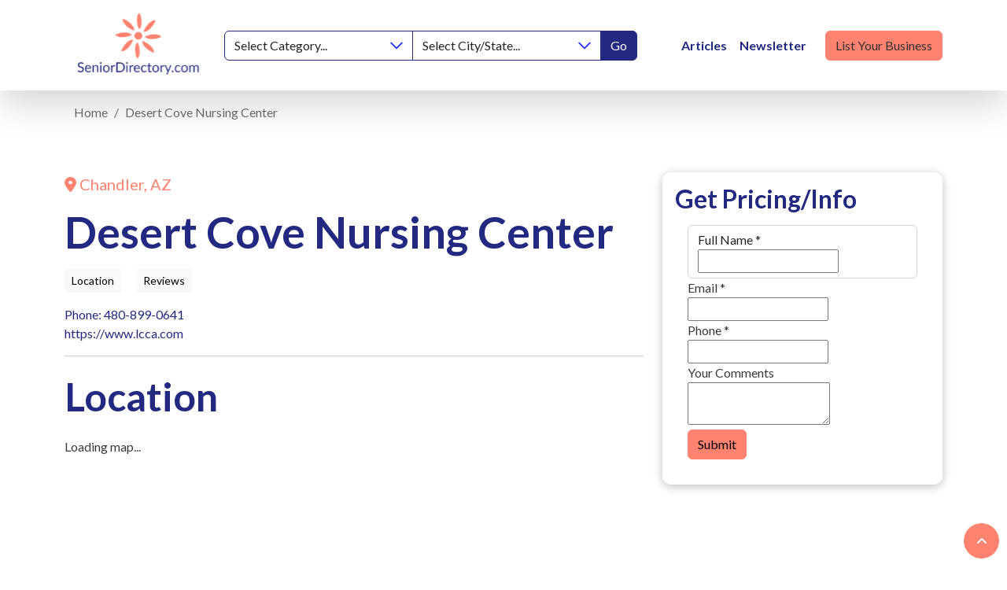

--- FILE ---
content_type: text/html; charset=UTF-8
request_url: https://seniordirectory.com/listing/desert-cove-nursing-center
body_size: 13300
content:
<!DOCTYPE html>
<html lang="en">
<head>
	<!-- META -->
    <meta charset="utf-8">
    <meta http-equiv="X-UA-Compatible" content="IE=edge">
    <!-- FAVICONS ICON -->
    <!-- size and order are important for diffrent browser/browser functions-->
    <link rel="shortcut icon" href="/images/favicon.ico" type="image/x-icon"/>
    
    <!-- PAGE TITLE HERE -->
           				
	<title>Allegheny General Hospital | SeniorDirectory.com - Senior Directory</title>
	<meta name="description" content="Senior Directory lists over 70 categories of local resources for elder adults including senior housing, home health, elder law, etc. " />

	<meta property="fb:app_id" content="SeniorDirectoryASeniorResourceGuide">
	<meta property="og:url" content="https://seniordirectory.com/listing/desert-cove-nursing-center" />
	<meta property="og:type" content="website" />
	<meta property="og:title" content="Allegheny General Hospital | SeniorDirectory.com" />
	<meta property="og:image" content="" />
	<meta property="og:image:width" content="1200" />
	<meta property="og:image:height" content="630" />
	<meta property="og:description" content="Senior Directory lists over 70 categories of local resources for elder adults including senior housing, home health, elder law, etc. " />
	<meta property="og:site_name" content="Senior Directory" />
	<meta property="og:locale" content="en_US" />
	<meta property="og:locale:alternate" content="en_US" />
	
	<meta name="twitter:card" content="summary_large_image" />
	<meta name="twitter:site" content="senior_resource" />
	<meta name="twitter:url" content="https://seniordirectory.com/listing/desert-cove-nursing-center" />
	<meta name="twitter:title" content="Allegheny General Hospital | SeniorDirectory.com" />
	<meta name="twitter:description" content="Senior Directory lists over 70 categories of local resources for elder adults including senior housing, home health, elder law, etc. " />
	<meta name="twitter:image" content="" />

	
	<link rel="home" href="https://seniordirectory.com/" />
	<link rel="canonical" href="https://seniordirectory.com/listing/desert-cove-nursing-center">
        
    <!-- MOBILE SPECIFIC -->
    <meta name="viewport" content="width=device-width, initial-scale=1">
    
    <!-- [if lt IE 9]>
        <script src="/js/html5shiv.min.js"></script>
        <script src="/js/respond.min.js"></script>
	<![endif] -->
    
    <!-- BOOTSTRAP STYLE SHEET -->
    <link rel="stylesheet" type="text/css" href="/css/main.min.css">
    

    <!-- FONTAWESOME STYLE SHEET -->
    <script src="https://kit.fontawesome.com/52e14f1b51.js" crossorigin="anonymous"></script>
    
    <link rel="stylesheet" type="text/css" href="/css/slick.min.css">

   <link rel="stylesheet" type="text/css" href="/css/jquery.fancybox.min.css">
    <!-- CUSTOM STYLE SHEET -->
    <link rel="stylesheet" type="text/css" href="/css/custom.min.css">

    <!-- GOOGLE FONTS -->
    <link href="https://fonts.googleapis.com/css2?family=Lato:wght@100;300;400;700;900&display=swap" rel="stylesheet"> 


    <script>
      (function(i,s,o,g,r,a,m){i['GoogleAnalyticsObject']=r;i[r]=i[r]||function(){
      (i[r].q=i[r].q||[]).push(arguments)},i[r].l=1*new Date();a=s.createElement(o),
      m=s.getElementsByTagName(o)[0];a.async=1;a.src=g;m.parentNode.insertBefore(a,m)
      })(window,document,'script','//www.google-analytics.com/analytics.js','ga');

      ga('create', 'UA-29557188-1', 'auto');
      ga('send', 'pageview');

    </script>

<link href="https://seniordirectory.com/cpresources/e6640f70/css/formie-theme.css?v=1745883544" rel="stylesheet">
<link href="https://seniordirectory.com/cpresources/43845a52/css/field.css?v=1747067630" rel="stylesheet">
<link href="https://seniordirectory.com/cpresources/43845a52/css/starratings.css?v=1747067630" rel="stylesheet">
<script>window._gmData = {
    logging: false,
    cluster: [],
    infoWindows: [],
    markerCallbacks: [],
};</script></head>

<body>

 <header class="sticky-top">
         <nav class="navbar navbar-expand-lg sticky-top bg-white shadow-lg" aria-label="navbar">
        <div class="container">
          <a class="navbar-brand" href="https://seniordirectory.com/" aria-label="Senior Directory">
            <img src="/images/logo.svg" alt="Senior Directory"  width="205" height="98">
          </a>
          <button class="navbar-toggler" type="button" data-bs-toggle="collapse" data-bs-target="#navbar" aria-controls="navbar" aria-expanded="false" aria-label="Toggle navigation">
            <span class="navbar-toggler-icon"></span>
          </button>

          <div class="collapse navbar-collapse align-items-center" id="navbar">

            <div class="input-group d-none d-lg-flex" data-search>
                <select class="form-select border-primary" data-search-option="category">
                    <option value="">Select Category...</option>
                                                                <option value="active-retirement-communities">Active 55+ Retirement Communities</option>
                                            <option value="adult-day-care">Adult Day Care</option>
                                            <option value="area-agencies-on-aging">Agencies on Aging</option>
                                            <option value="alzheimers-memory-care-communities">Alzheimer’s &amp; Memory Care Communities</option>
                                            <option value="assisted-living-communities">Assisted Living Facilities</option>
                                            <option value="hearing-aids-and-audiologist">Audiologists &amp; Hearing Aids</option>
                                            <option value="bathroom-conversion-equipment">Bathroom Conversion &amp; Equipment</option>
                                            <option value="care-managers">Care Management</option>
                                            <option value="dentists-dentures">Dentists &amp; Dentures</option>
                                            <option value="disease-specific-organizations">Disease Specific Organizations</option>
                                            <option value="elder-abuse-protection">Elder Abuse Protection</option>
                                            <option value="elder-law-attorneys">Elder Law Attorneys</option>
                                            <option value="funeral-homes">Funeral Homes</option>
                                            <option value="home-care-non-medical">Home Health Care</option>
                                            <option value="hospices">Hospices</option>
                                            <option value="hospitals-medical-centers">Hospitals/Medical Centers</option>
                                            <option value="independent-living">Independent Living</option>
                                            <option value="medicare-specialists">Medicare Specialists</option>
                                            <option value="personal-care-homes">Personal Care Homes (Group Homes)</option>
                                            <option value="rehabilitation-hospitals">Rehabilitation Hospitals</option>
                                            <option value="reverse-mortgage">Reverse Mortgage</option>
                                            <option value="senior-centers">Senior Centers</option>
                                            <option value="skilled-nursing-homes">Skilled Nursing Homes</option>
                                            <option value="veteran-services">Veteran Services</option>
                                            <option value="vision-care">Vision Care</option>
                                            <option value="wheelchair-ramps-stair-lifts">Wheelchair Ramps &amp; Stair Lifts</option>
                                            <option value="wheelchairs-and-walkers">Wheelchairs and Walkers</option>
                                    </select>
                <select class="form-select border-primary" data-search-option="region">
                    <option value="">Select City/State...</option>
                                                                <option value="albuquerque">Albuquerque, New Mexico</option>
                                            <option value="asheville">Asheville, North Carolina</option>
                                            <option value="atlanta">Atlanta, Georgia</option>
                                            <option value="austin">Austin, Texas</option>
                                            <option value="baton-rouge">Baton Rouge, Louisiana</option>
                                            <option value="birmingham">Birmingham, Alabama</option>
                                            <option value="charleston">Charleston, South Carolina</option>
                                            <option value="charlotte">Charlotte, North Carolina</option>
                                            <option value="chattanooga">Chattanooga, Tennessee</option>
                                            <option value="chicago">Chicago, Illinois</option>
                                            <option value="cincinnati">Cincinnati, Ohio</option>
                                            <option value="cleveland">Cleveland, Ohio</option>
                                            <option value="columbia">Columbia, South Carolina</option>
                                            <option value="columbus">Columbus, Ohio</option>
                                            <option value="corpus-christi">Corpus Christi, Texas</option>
                                            <option value="dallas">Dallas, Texas</option>
                                            <option value="dayton">Dayton, Ohio</option>
                                            <option value="denver">Denver, Colorado</option>
                                            <option value="des-moines">Des Moines, Iowa</option>
                                            <option value="detroit">Detroit, Michigan</option>
                                            <option value="el-paso">El Paso, Texas</option>
                                            <option value="florence">Florence, Alabama</option>
                                            <option value="houston">Houston, Texas</option>
                                            <option value="huntsville">Huntsville, Alabama</option>
                                            <option value="indianapolis">Indianapolis, Indiana</option>
                                            <option value="jacksonville">Jacksonville, Florida</option>
                                            <option value="knoxville">Knoxville, Tennessee</option>
                                            <option value="lafayette">Lafayette, Louisiana</option>
                                            <option value="las-vegas">Las Vegas, Nevada</option>
                                            <option value="lexington">Lexington, Kentucky</option>
                                            <option value="los-angeles">Los Angeles, California</option>
                                            <option value="louisville">Louisville, Kentucky</option>
                                            <option value="madison">Madison, Wisconsin</option>
                                            <option value="memphis">Memphis, Tennessee</option>
                                            <option value="miami-se-florida">Miami / SE Florida</option>
                                            <option value="milwaukee">Milwaukee, Wisconsin</option>
                                            <option value="minneapolis">Minneapolis, Minnesota</option>
                                            <option value="nashville">Nashville, Tennessee</option>
                                            <option value="new-orleans">New Orleans, Louisiana</option>
                                            <option value="new-york-city">New York City, New York</option>
                                            <option value="oakland">Oakland, California</option>
                                            <option value="oklahoma-city">Oklahoma City, Oklahoma</option>
                                            <option value="omaha">Omaha, Nebraska</option>
                                            <option value="orlando">Orlando, Florida</option>
                                            <option value="philadelphia">Philadelphia, Pennsylvania</option>
                                            <option value="phoenix-arizona">Phoenix, Arizona</option>
                                            <option value="pittsburgh">Pittsburgh, Pennsylvania</option>
                                            <option value="portland">Portland, Oregon</option>
                                            <option value="provo-orem">Provo-Orem, Utah</option>
                                            <option value="sacramento">Sacramento, California</option>
                                            <option value="salt-lake-city">Salt Lake City, Utah</option>
                                            <option value="san-antonio">San Antonio, Texas</option>
                                            <option value="san-diego">San Diego, California</option>
                                            <option value="san-francisco">San Francisco, California</option>
                                            <option value="santa-fe">Santa Fe, New Mexico</option>
                                            <option value="seattle">Seattle, Washington</option>
                                            <option value="st-louis">St Louis, Missouri</option>
                                            <option value="tallahassee">Tallahassee, Florida</option>
                                            <option value="tampa">Tampa, Florida</option>
                                            <option value="tuscon">Tuscon, Arizona</option>
                                    </select>
                <button type="button" class="btn btn-primary border border-primary">Go</button>
            </div>

            <div class="d-lg-none form-group px-5 mb-4" data-search>
                <select class="form-select border-primary mb-2" data-search-option="category">
                    <option value="">Select Category...</option>
                                                                <option value="active-retirement-communities">Active 55+ Retirement Communities</option>
                                            <option value="adult-day-care">Adult Day Care</option>
                                            <option value="area-agencies-on-aging">Agencies on Aging</option>
                                            <option value="alzheimers-memory-care-communities">Alzheimer’s &amp; Memory Care Communities</option>
                                            <option value="assisted-living-communities">Assisted Living Facilities</option>
                                            <option value="hearing-aids-and-audiologist">Audiologists &amp; Hearing Aids</option>
                                            <option value="bathroom-conversion-equipment">Bathroom Conversion &amp; Equipment</option>
                                            <option value="care-managers">Care Management</option>
                                            <option value="dentists-dentures">Dentists &amp; Dentures</option>
                                            <option value="disease-specific-organizations">Disease Specific Organizations</option>
                                            <option value="elder-abuse-protection">Elder Abuse Protection</option>
                                            <option value="elder-law-attorneys">Elder Law Attorneys</option>
                                            <option value="funeral-homes">Funeral Homes</option>
                                            <option value="home-care-non-medical">Home Health Care</option>
                                            <option value="hospices">Hospices</option>
                                            <option value="hospitals-medical-centers">Hospitals/Medical Centers</option>
                                            <option value="independent-living">Independent Living</option>
                                            <option value="medicare-specialists">Medicare Specialists</option>
                                            <option value="personal-care-homes">Personal Care Homes (Group Homes)</option>
                                            <option value="rehabilitation-hospitals">Rehabilitation Hospitals</option>
                                            <option value="reverse-mortgage">Reverse Mortgage</option>
                                            <option value="senior-centers">Senior Centers</option>
                                            <option value="skilled-nursing-homes">Skilled Nursing Homes</option>
                                            <option value="veteran-services">Veteran Services</option>
                                            <option value="vision-care">Vision Care</option>
                                            <option value="wheelchair-ramps-stair-lifts">Wheelchair Ramps &amp; Stair Lifts</option>
                                            <option value="wheelchairs-and-walkers">Wheelchairs and Walkers</option>
                                    </select>
                <select class="form-select border-primary mb-2" data-search-option="region">
                    <option value="">Select City/State...</option>
                                                                <option value="albuquerque">Albuquerque, New Mexico</option>
                                            <option value="asheville">Asheville, North Carolina</option>
                                            <option value="atlanta">Atlanta, Georgia</option>
                                            <option value="austin">Austin, Texas</option>
                                            <option value="baton-rouge">Baton Rouge, Louisiana</option>
                                            <option value="birmingham">Birmingham, Alabama</option>
                                            <option value="charleston">Charleston, South Carolina</option>
                                            <option value="charlotte">Charlotte, North Carolina</option>
                                            <option value="chattanooga">Chattanooga, Tennessee</option>
                                            <option value="chicago">Chicago, Illinois</option>
                                            <option value="cincinnati">Cincinnati, Ohio</option>
                                            <option value="cleveland">Cleveland, Ohio</option>
                                            <option value="columbia">Columbia, South Carolina</option>
                                            <option value="columbus">Columbus, Ohio</option>
                                            <option value="corpus-christi">Corpus Christi, Texas</option>
                                            <option value="dallas">Dallas, Texas</option>
                                            <option value="dayton">Dayton, Ohio</option>
                                            <option value="denver">Denver, Colorado</option>
                                            <option value="des-moines">Des Moines, Iowa</option>
                                            <option value="detroit">Detroit, Michigan</option>
                                            <option value="el-paso">El Paso, Texas</option>
                                            <option value="florence">Florence, Alabama</option>
                                            <option value="houston">Houston, Texas</option>
                                            <option value="huntsville">Huntsville, Alabama</option>
                                            <option value="indianapolis">Indianapolis, Indiana</option>
                                            <option value="jacksonville">Jacksonville, Florida</option>
                                            <option value="knoxville">Knoxville, Tennessee</option>
                                            <option value="lafayette">Lafayette, Louisiana</option>
                                            <option value="las-vegas">Las Vegas, Nevada</option>
                                            <option value="lexington">Lexington, Kentucky</option>
                                            <option value="los-angeles">Los Angeles, California</option>
                                            <option value="louisville">Louisville, Kentucky</option>
                                            <option value="madison">Madison, Wisconsin</option>
                                            <option value="memphis">Memphis, Tennessee</option>
                                            <option value="miami-se-florida">Miami / SE Florida</option>
                                            <option value="milwaukee">Milwaukee, Wisconsin</option>
                                            <option value="minneapolis">Minneapolis, Minnesota</option>
                                            <option value="nashville">Nashville, Tennessee</option>
                                            <option value="new-orleans">New Orleans, Louisiana</option>
                                            <option value="new-york-city">New York City, New York</option>
                                            <option value="oakland">Oakland, California</option>
                                            <option value="oklahoma-city">Oklahoma City, Oklahoma</option>
                                            <option value="omaha">Omaha, Nebraska</option>
                                            <option value="orlando">Orlando, Florida</option>
                                            <option value="philadelphia">Philadelphia, Pennsylvania</option>
                                            <option value="phoenix-arizona">Phoenix, Arizona</option>
                                            <option value="pittsburgh">Pittsburgh, Pennsylvania</option>
                                            <option value="portland">Portland, Oregon</option>
                                            <option value="provo-orem">Provo-Orem, Utah</option>
                                            <option value="sacramento">Sacramento, California</option>
                                            <option value="salt-lake-city">Salt Lake City, Utah</option>
                                            <option value="san-antonio">San Antonio, Texas</option>
                                            <option value="san-diego">San Diego, California</option>
                                            <option value="san-francisco">San Francisco, California</option>
                                            <option value="santa-fe">Santa Fe, New Mexico</option>
                                            <option value="seattle">Seattle, Washington</option>
                                            <option value="st-louis">St Louis, Missouri</option>
                                            <option value="tallahassee">Tallahassee, Florida</option>
                                            <option value="tampa">Tampa, Florida</option>
                                            <option value="tuscon">Tuscon, Arizona</option>
                                    </select>
                <button type="button" class="btn btn-primary border border-primary w-100">Go</button>
            </div>

		    			<ul class="navbar-nav ms-lg-5 mb-2 mb-lg-0 align-items-center flex-shrink-0">
			                <li class="nav-item  ">
			  <a class="nav-link fw-bold text-primary " href="/articles" data-url="/articles">Articles</a>
				              
			  </li>
			                <li class="nav-item  ">
			  <a class="nav-link fw-bold text-primary newsletter-anchor " href="#newsletter" data-url="#newsletter">Newsletter</a>
				              
			  </li>
			                <li class="nav-item  ">
			  <a class=" btn btn-secondary ms-lg-3 text-dark " href="https://seniordirectory.com/advertise-with-us" data-url="https://seniordirectory.com/advertise-with-us">List Your Business</a>
				              
			  </li>
			  			  
            </ul>
          </div>
        </div>
      </nav>
    </header>

<section class="breadcrumbs my-3">
  <div class="container"> 
                    
                                                                                                                        
<nav aria-label="breadcrumbs">
<div class="container my-3">
    <ol class="breadcrumb" itemscope itemtype="http://schema.org/BreadcrumbList">
                    <li class="breadcrumb-item "  itemprop="itemListElement" itemscope itemtype="http://schema.org/ListItem">
                <a href="https://seniordirectory.com/" itemtype="http://schema.org/Thing" itemprop="item"><span itemprop="name">Home</span>
                </a>
                <meta itemprop="position" content="1" />
            </li>
                    <li class="breadcrumb-item text-primary active" aria-current="page" itemprop="itemListElement" itemscope itemtype="http://schema.org/ListItem">
                <a href="https://seniordirectory.com/listing/desert-cove-nursing-center" itemtype="http://schema.org/Thing" itemprop="item"><span itemprop="name">Desert Cove Nursing Center</span>
                </a>
                <meta itemprop="position" content="2" />
            </li>
            </ol>
</div>
    
</nav>

 </div>
</section>
<section class="detail-section py-3 py-md-5">
  <div class="container">
    <div class="row">
      <div class="col-lg-8">
        <div class="text-secondary fs-5 mb-3"> <i class="fas fa-map-marker-alt"></i> Chandler, AZ </div>
        <h1 class="mb-3">Desert Cove Nursing Center</h1>
                        <div class=""> 
          <a href="#location" class="btn btn-light btn-sm me-3" title="">Location</a> 
		       
		      <a href="#reviews" class="btn btn-light btn-sm me-3" title="">Reviews</a> 
        </div>
        <div class="text-container my-3"> 
		  
          
          <a href="tel:480-899-0641">Phone: 480-899-0641 </a> <br>
                    <a href="https://www.lcca.com" target="_blank">https://www.lcca.com</a> </div>
        <hr>
        <div class="location-map my-4" id="location">
          <h2 class="mb-4">Location</h2>
          <div class="ratio ratio-16x9 mb-5 rounded overflow-hidden"> 
            <div id="map-tkbell" class="gm-map" data-dna="[{&quot;type&quot;:&quot;map&quot;,&quot;locations&quot;:[],&quot;options&quot;:{&quot;infoWindowTemplate&quot;:&quot;_layout\/_info_window&quot;,&quot;cluster&quot;:true,&quot;zoom&quot;:15,&quot;styles&quot;:&quot;[\n    {\n        \&quot;featureType\&quot;: \&quot;administrative\&quot;,\n        \&quot;elementType\&quot;: \&quot;labels\&quot;,\n        \&quot;stylers\&quot;: [\n            {\n                \&quot;visibility\&quot;: \&quot;on\&quot;\n            }\n        ]\n    },\n    {\n        \&quot;featureType\&quot;: \&quot;landscape\&quot;,\n        \&quot;elementType\&quot;: \&quot;all\&quot;,\n        \&quot;stylers\&quot;: [\n            {\n                \&quot;visibility\&quot;: \&quot;on\&quot;\n            }\n        ]\n    },\n    {\n        \&quot;featureType\&quot;: \&quot;poi.attraction\&quot;,\n        \&quot;elementType\&quot;: \&quot;labels\&quot;,\n        \&quot;stylers\&quot;: [\n            {\n                \&quot;visibility\&quot;: \&quot;on\&quot;\n            }\n        ]\n    },\n    {\n        \&quot;featureType\&quot;: \&quot;poi.business\&quot;,\n        \&quot;elementType\&quot;: \&quot;all\&quot;,\n        \&quot;stylers\&quot;: [\n            {\n                \&quot;visibility\&quot;: \&quot;on\&quot;\n            }\n        ]\n    },\n    {\n        \&quot;featureType\&quot;: \&quot;poi.business\&quot;,\n        \&quot;elementType\&quot;: \&quot;labels\&quot;,\n        \&quot;stylers\&quot;: [\n            {\n                \&quot;visibility\&quot;: \&quot;on\&quot;\n            }\n        ]\n    },\n    {\n        \&quot;featureType\&quot;: \&quot;poi.business\&quot;,\n        \&quot;elementType\&quot;: \&quot;labels.icon\&quot;,\n        \&quot;stylers\&quot;: [\n            {\n                \&quot;visibility\&quot;: \&quot;off\&quot;\n            }\n        ]\n    },\n    {\n        \&quot;featureType\&quot;: \&quot;poi.government\&quot;,\n        \&quot;elementType\&quot;: \&quot;labels\&quot;,\n        \&quot;stylers\&quot;: [\n            {\n                \&quot;visibility\&quot;: \&quot;on\&quot;\n            }\n        ]\n    },\n    {\n        \&quot;featureType\&quot;: \&quot;poi.school\&quot;,\n        \&quot;elementType\&quot;: \&quot;all\&quot;,\n        \&quot;stylers\&quot;: [\n            {\n                \&quot;visibility\&quot;: \&quot;on\&quot;\n            }\n        ]\n    },\n    {\n        \&quot;featureType\&quot;: \&quot;poi.school\&quot;,\n        \&quot;elementType\&quot;: \&quot;labels\&quot;,\n        \&quot;stylers\&quot;: [\n            {\n                \&quot;visibility\&quot;: \&quot;off\&quot;\n            }\n        ]\n    },\n    {\n        \&quot;featureType\&quot;: \&quot;road\&quot;,\n        \&quot;elementType\&quot;: \&quot;all\&quot;,\n        \&quot;stylers\&quot;: [\n            {\n                \&quot;visibility\&quot;: \&quot;on\&quot;\n            }\n        ]\n    },\n    {\n        \&quot;featureType\&quot;: \&quot;road\&quot;,\n        \&quot;elementType\&quot;: \&quot;labels\&quot;,\n        \&quot;stylers\&quot;: [\n            {\n                \&quot;visibility\&quot;: \&quot;off\&quot;\n            }\n        ]\n    }\n]&quot;,&quot;id&quot;:&quot;map-tkbell&quot;,&quot;mapOptions&quot;:null}},{&quot;type&quot;:&quot;markers&quot;,&quot;locations&quot;:[{&quot;lat&quot;:33.2994649,&quot;lng&quot;:-111.8728348,&quot;id&quot;:&quot;101569-address&quot;}],&quot;options&quot;:{&quot;cluster&quot;:true,&quot;zoom&quot;:15,&quot;styles&quot;:&quot;[\n    {\n        \&quot;featureType\&quot;: \&quot;administrative\&quot;,\n        \&quot;elementType\&quot;: \&quot;labels\&quot;,\n        \&quot;stylers\&quot;: [\n            {\n                \&quot;visibility\&quot;: \&quot;on\&quot;\n            }\n        ]\n    },\n    {\n        \&quot;featureType\&quot;: \&quot;landscape\&quot;,\n        \&quot;elementType\&quot;: \&quot;all\&quot;,\n        \&quot;stylers\&quot;: [\n            {\n                \&quot;visibility\&quot;: \&quot;on\&quot;\n            }\n        ]\n    },\n    {\n        \&quot;featureType\&quot;: \&quot;poi.attraction\&quot;,\n        \&quot;elementType\&quot;: \&quot;labels\&quot;,\n        \&quot;stylers\&quot;: [\n            {\n                \&quot;visibility\&quot;: \&quot;on\&quot;\n            }\n        ]\n    },\n    {\n        \&quot;featureType\&quot;: \&quot;poi.business\&quot;,\n        \&quot;elementType\&quot;: \&quot;all\&quot;,\n        \&quot;stylers\&quot;: [\n            {\n                \&quot;visibility\&quot;: \&quot;on\&quot;\n            }\n        ]\n    },\n    {\n        \&quot;featureType\&quot;: \&quot;poi.business\&quot;,\n        \&quot;elementType\&quot;: \&quot;labels\&quot;,\n        \&quot;stylers\&quot;: [\n            {\n                \&quot;visibility\&quot;: \&quot;on\&quot;\n            }\n        ]\n    },\n    {\n        \&quot;featureType\&quot;: \&quot;poi.business\&quot;,\n        \&quot;elementType\&quot;: \&quot;labels.icon\&quot;,\n        \&quot;stylers\&quot;: [\n            {\n                \&quot;visibility\&quot;: \&quot;off\&quot;\n            }\n        ]\n    },\n    {\n        \&quot;featureType\&quot;: \&quot;poi.government\&quot;,\n        \&quot;elementType\&quot;: \&quot;labels\&quot;,\n        \&quot;stylers\&quot;: [\n            {\n                \&quot;visibility\&quot;: \&quot;on\&quot;\n            }\n        ]\n    },\n    {\n        \&quot;featureType\&quot;: \&quot;poi.school\&quot;,\n        \&quot;elementType\&quot;: \&quot;all\&quot;,\n        \&quot;stylers\&quot;: [\n            {\n                \&quot;visibility\&quot;: \&quot;on\&quot;\n            }\n        ]\n    },\n    {\n        \&quot;featureType\&quot;: \&quot;poi.school\&quot;,\n        \&quot;elementType\&quot;: \&quot;labels\&quot;,\n        \&quot;stylers\&quot;: [\n            {\n                \&quot;visibility\&quot;: \&quot;off\&quot;\n            }\n        ]\n    },\n    {\n        \&quot;featureType\&quot;: \&quot;road\&quot;,\n        \&quot;elementType\&quot;: \&quot;all\&quot;,\n        \&quot;stylers\&quot;: [\n            {\n                \&quot;visibility\&quot;: \&quot;on\&quot;\n            }\n        ]\n    },\n    {\n        \&quot;featureType\&quot;: \&quot;road\&quot;,\n        \&quot;elementType\&quot;: \&quot;labels\&quot;,\n        \&quot;stylers\&quot;: [\n            {\n                \&quot;visibility\&quot;: \&quot;off\&quot;\n            }\n        ]\n    }\n]&quot;,&quot;mapOptions&quot;:null,&quot;id&quot;:&quot;101569-address&quot;,&quot;field&quot;:false}}]">Loading map...</div>
          </div>
          <div class="address"> 1750 West Frye Road<br />Chandler, AZ 85224-6181 </div>
        </div>
        <hr>
                
				
	    <div class="reviews my-4 comment-box" id="reviews">
          <h6>REVIEWS</h6>
          <h3 class="mb-4">Listing Reviews</h3>

          
          
                    
                    <form method="post" accept-charset="UTF-8" class="bg-light p-4">
            <input type="hidden" name="CRAFT_CSRF_TOKEN" value="CB7fwugHMTzfxC9UC_4EDqsg-E5mPii_OX_hCEdH9GGljNfqlMwjk3B7j5OMYwF7koUWAk-Idzz0FI0YV0QZ2UwNtEsCPZAFwsixh-SvW6I=">
            <input type="hidden" name="action" value="guest-entries/save">
            <input type="hidden" name="sectionId" value="5">
            <input type="hidden" name="enabled" value="1">
            <input type="hidden" name="fields[ratingProfile][]" value="101569">
          
            <h3 class="mb-4">Submit Review</h3>

            <div class="row gy-4">
              <div class="col-12">
                <label for="ratingName" class="form-label">Your Name *</label>
                <input type="text" id="ratingName" class="form-control" name="fields[ratingName]" required="required">
                                      
              </div>
              <div class="col-12">
                <label for="email" class="form-label">Email Address *</label>
                <input type="email" id="email" class="form-control" name="fields[email]" required="required">
                                      
              </div>
              <div class="col-12">
                <label for="rating" class="form-label">Rating *</label>
                <div class="sr-stars-container"><span class="sr-star sr-value-1 sr-unrated sr-locked" data-rating="1" ><i class="fa fa-star-o"></i></span><span class="sr-star sr-value-2 sr-unrated sr-locked" data-rating="2" ><i class="fa fa-star-o"></i></span><span class="sr-star sr-value-3 sr-unrated sr-locked" data-rating="3" ><i class="fa fa-star-o"></i></span><span class="sr-star sr-value-4 sr-unrated sr-locked" data-rating="4" ><i class="fa fa-star-o"></i></span><span class="sr-star sr-value-5 sr-unrated sr-locked" data-rating="5" ><i class="fa fa-star-o"></i></span><input type="hidden" class="sr-star-input" id="fields-rating" name="fields[rating]" value="0"></div>
              </div>
              <div class="col-12">
                <label for="review" class="form-label">Review</label>
                <textarea id="review" class="form-control" name="fields[review]"></textarea>
                                      
              </div>
              <div class="col-12">
                <button type="submit" class="btn btn-secondary">Publish</button>
              </div>
            </div>

          </form>
          
        </div>
      
	  </div>
      
      
      
      <div class="col-lg-4">
        <div class="get-info-form">
          <div class="card">
            <div class="card-heading">
              <h4>Get Pricing/Info</h4>
            </div>
            <div class="card-body">
  			      <div class="fui-i"><form id="fui-inquiry-nfsnvz" class="fui-form fui-labels-above-input" method="post" enctype="multipart/form-data" accept-charset="utf-8" data-fui-form="{&quot;formHashId&quot;:&quot;fui-inquiry-nfsnvz&quot;,&quot;formId&quot;:865,&quot;formHandle&quot;:&quot;inquiry&quot;,&quot;registeredJs&quot;:[{&quot;src&quot;:&quot;https:\/\/seniordirectory.com\/cpresources\/e6640f70\/js\/captchas\/recaptcha-v3.js?v=1745883544&quot;,&quot;module&quot;:&quot;FormieRecaptchaV3&quot;,&quot;settings&quot;:{&quot;siteKey&quot;:&quot;6Le9F8kqAAAAADOgFJDi6YquWPLd3cOYUtYCOdGK&quot;,&quot;formId&quot;:&quot;fui-inquiry-nfsnvz&quot;,&quot;theme&quot;:&quot;light&quot;,&quot;size&quot;:&quot;normal&quot;,&quot;badge&quot;:&quot;bottomright&quot;,&quot;language&quot;:&quot;en&quot;,&quot;submitMethod&quot;:&quot;ajax&quot;,&quot;hasMultiplePages&quot;:false,&quot;loadingMethod&quot;:&quot;asyncDefer&quot;,&quot;enterpriseType&quot;:&quot;score&quot;}}],&quot;settings&quot;:{&quot;submitMethod&quot;:&quot;ajax&quot;,&quot;submitActionMessage&quot;:&quot;&lt;p&gt;Submission saved.&lt;\/p&gt;&quot;,&quot;submitActionMessageTimeout&quot;:null,&quot;submitActionMessagePosition&quot;:&quot;top-form&quot;,&quot;submitActionFormHide&quot;:true,&quot;submitAction&quot;:&quot;message&quot;,&quot;submitActionTab&quot;:null,&quot;errorMessage&quot;:&quot;&lt;p&gt;Couldn’t save submission due to errors.&lt;\/p&gt;&quot;,&quot;errorMessagePosition&quot;:&quot;top-form&quot;,&quot;loadingIndicator&quot;:&quot;spinner&quot;,&quot;loadingIndicatorText&quot;:null,&quot;validationOnSubmit&quot;:true,&quot;validationOnFocus&quot;:false,&quot;scrollToTop&quot;:true,&quot;hasMultiplePages&quot;:false,&quot;pages&quot;:[{&quot;id&quot;:2,&quot;label&quot;:&quot;Page 1&quot;,&quot;settings&quot;:{&quot;submitButtonLabel&quot;:&quot;Submit&quot;,&quot;backButtonLabel&quot;:&quot;Back&quot;,&quot;showBackButton&quot;:false,&quot;saveButtonLabel&quot;:&quot;Save&quot;,&quot;showSaveButton&quot;:false,&quot;saveButtonStyle&quot;:&quot;link&quot;,&quot;buttonsPosition&quot;:&quot;left&quot;,&quot;cssClasses&quot;:null,&quot;containerAttributes&quot;:[],&quot;inputAttributes&quot;:[{&quot;label&quot;:&quot;class&quot;,&quot;value&quot;:&quot;btn btn-secondary&quot;}],&quot;enableNextButtonConditions&quot;:false,&quot;nextButtonConditions&quot;:[],&quot;enablePageConditions&quot;:false,&quot;pageConditions&quot;:[],&quot;enableJsEvents&quot;:false,&quot;jsGtmEventOptions&quot;:[]}}],&quot;themeConfig&quot;:{&quot;loading&quot;:{&quot;class&quot;:&quot;fui-loading&quot;},&quot;errorMessage&quot;:{&quot;class&quot;:&quot;fui-error-message&quot;},&quot;disabled&quot;:{&quot;class&quot;:&quot;fui-disabled&quot;},&quot;tabError&quot;:{&quot;class&quot;:&quot;fui-tab-error&quot;},&quot;tabActive&quot;:{&quot;class&quot;:&quot;fui-tab-active&quot;},&quot;tabComplete&quot;:{&quot;class&quot;:&quot;fui-tab-complete&quot;},&quot;successMessage&quot;:{&quot;class&quot;:&quot;fui-success-message&quot;},&quot;alert&quot;:{&quot;class&quot;:&quot;fui-alert&quot;},&quot;alertError&quot;:{&quot;class&quot;:&quot;fui-alert fui-alert-error fui-alert-top-form&quot;,&quot;role&quot;:&quot;alert&quot;,&quot;data-fui-alert&quot;:true,&quot;data-fui-alert-error&quot;:true},&quot;alertSuccess&quot;:{&quot;class&quot;:&quot;fui-alert fui-alert-success fui-alert-top-form&quot;,&quot;role&quot;:&quot;alert&quot;,&quot;data-fui-alert&quot;:true,&quot;data-fui-alert-success&quot;:true},&quot;page&quot;:{&quot;id&quot;:&quot;fui-inquiry-nfsnvz-p-2&quot;,&quot;class&quot;:&quot;fui-page&quot;,&quot;data-index&quot;:&quot;0&quot;,&quot;data-id&quot;:&quot;2&quot;,&quot;data-fui-page&quot;:true},&quot;progress&quot;:{&quot;class&quot;:&quot;fui-progress&quot;,&quot;data-fui-progress&quot;:true},&quot;tab&quot;:{&quot;class&quot;:&quot;fui-tab&quot;},&quot;success&quot;:{&quot;class&quot;:&quot;fui-success&quot;},&quot;error&quot;:{&quot;class&quot;:&quot;fui-error-message&quot;},&quot;fieldContainerError&quot;:{&quot;class&quot;:&quot;fui-error&quot;},&quot;fieldInputError&quot;:{&quot;class&quot;:&quot;fui-error&quot;},&quot;fieldErrors&quot;:{&quot;class&quot;:&quot;fui-errors&quot;,&quot;data-field-error-messages&quot;:true},&quot;fieldError&quot;:{&quot;class&quot;:&quot;fui-error-message&quot;,&quot;data-field-error-message&quot;:true}},&quot;redirectUrl&quot;:&quot;&quot;,&quot;currentPageId&quot;:2,&quot;outputJsTheme&quot;:true,&quot;enableUnloadWarning&quot;:true,&quot;enableBackSubmission&quot;:true,&quot;ajaxTimeout&quot;:10,&quot;baseActionUrl&quot;:&quot;https:\/\/seniordirectory.com\/index.php?p=actions&quot;,&quot;refreshTokenUrl&quot;:&quot;https:\/\/seniordirectory.com\/index.php?p=actions\/formie\/forms\/refresh-tokens&amp;form=FORM_PLACEHOLDER&quot;,&quot;scriptAttributes&quot;:[]}}" data-form-submit-method="ajax" data-form-submit-action="message" data-loading-indicator="spinner"><input type="hidden" name="CRAFT_CSRF_TOKEN" value="CB7fwugHMTzfxC9UC_4EDqsg-E5mPii_OX_hCEdH9GGljNfqlMwjk3B7j5OMYwF7koUWAk-Idzz0FI0YV0QZ2UwNtEsCPZAFwsixh-SvW6I=" autocomplete="off"><input type="hidden" name="action" value="formie/submissions/submit"><input type="hidden" name="submitAction" value="submit"><input type="hidden" name="handle" value="inquiry"><input type="hidden" name="siteId" value="1"><div class="fui-form-container"><div id="fui-inquiry-nfsnvz-p-2" class="fui-page" data-index="0" data-id="2" data-fui-page><div class="fui-page-container"><div class="fui-row fui-page-row" data-fui-field-count="1"><div class="fui-field fui-type-name fui-label-above-input fui-subfield-label-above-input fui-instructions-above-input fui-field-required fui-page-field form-control" ="" data-field-handle="fullName" data-field-type="name" data-validation="required"><div class="fui-field-container"><label class="fui-label" for="fui-inquiry-nfsnvz-fields-fullName" data-field-label>Full Name&nbsp;<span class="fui-required" aria-hidden="true">*</span></label><div class="fui-input-wrapper"><input type="text" id="fui-inquiry-nfsnvz-fields-fullName" class="fui-input" name="fields[fullName]" value="" autocomplete="name" required data-fui-id="inquiry-fullName"></div></div></div></div><div class="fui-row fui-page-row" data-fui-field-count="1"><div class="fui-field fui-type-email fui-label-above-input fui-subfield-label-above-input fui-instructions-above-input fui-field-required fui-page-field" data-field-handle="email" data-field-type="email" data-validation="required|email"><div class="fui-field-container"><label class="fui-label" for="fui-inquiry-nfsnvz-fields-email" data-field-label>Email&nbsp;<span class="fui-required" aria-hidden="true">*</span></label><div class="fui-input-wrapper"><input type="email" id="fui-inquiry-nfsnvz-fields-email" class="fui-input" name="fields[email]" value="" autocomplete="email" required data-fui-id="inquiry-email"></div></div></div></div><div class="fui-row fui-page-row" data-fui-field-count="1"><div class="fui-field fui-type-phone fui-label-above-input fui-subfield-label-above-input fui-instructions-above-input fui-field-required fui-page-field" data-field-handle="phone" data-field-type="phone" data-validation="required"><div class="fui-field-container"><label class="fui-label" for="fui-inquiry-nfsnvz-fields-phone" data-field-label>Phone&nbsp;<span class="fui-required" aria-hidden="true">*</span></label><div class="fui-input-wrapper"><input type="tel" id="fui-inquiry-nfsnvz-fields-phone" class="fui-input" name="fields[phone][number]" autocomplete="tel" required data-fui-id="inquiry-phone-number"></div></div></div></div><div class="fui-row fui-page-row" data-fui-field-count="1"><div class="fui-field fui-type-multi-line-text fui-label-above-input fui-subfield-label-above-input fui-instructions-above-input fui-page-field" data-field-handle="yourComments" data-field-type="multi-line-text"><div class="fui-field-container"><label class="fui-label" for="fui-inquiry-nfsnvz-fields-yourComments" data-field-label>Your Comments</label><div class="fui-input-wrapper"><textarea id="fui-inquiry-nfsnvz-fields-yourComments" class="fui-input" name="fields[yourComments]" data-fui-id="inquiry-yourComments"></textarea></div></div></div></div></div><div class="formie-recaptcha-placeholder" data-recaptcha-placeholder></div><div class="fui-btn-wrapper fui-btn-left"><button type="submit" class="fui-btn fui-submit btn btn-secondary" data-submit-action="submit">Submit</button></div></div></div></form></div>	
            </div>
          </div>
        </div>
      </div>
      
      
    </div>
  </div>
</section>




<a name="newsletter" class="position-relative" style="top:-124px;"></a>
<section class="newsletter-section bg-cover h-400 py-5" style="background-image: url('/uploads/newsletter_bg.jpg');">
    <div class="container">

        
        <div class="row">
            <div class="col-lg-6">
                <div class="newsletter"> 
                        <h2>Join Our Newsletter</h2>
                        <p>Sign up for our FREE monthly newsletter to receive the most up-to-date information on caring for your elderly parent or loved one</p>
                        <div class="fui-i"><form id="fui-newsletter-aelbyn" class="fui-form fui-labels-above-input" method="post" enctype="multipart/form-data" accept-charset="utf-8" data-fui-form="{&quot;formHashId&quot;:&quot;fui-newsletter-aelbyn&quot;,&quot;formId&quot;:532,&quot;formHandle&quot;:&quot;newsletter&quot;,&quot;registeredJs&quot;:[{&quot;src&quot;:&quot;https:\/\/seniordirectory.com\/cpresources\/e6640f70\/js\/captchas\/recaptcha-v3.js?v=1745883544&quot;,&quot;module&quot;:&quot;FormieRecaptchaV3&quot;,&quot;settings&quot;:{&quot;siteKey&quot;:&quot;6Le9F8kqAAAAADOgFJDi6YquWPLd3cOYUtYCOdGK&quot;,&quot;formId&quot;:&quot;fui-newsletter-aelbyn&quot;,&quot;theme&quot;:&quot;light&quot;,&quot;size&quot;:&quot;normal&quot;,&quot;badge&quot;:&quot;bottomright&quot;,&quot;language&quot;:&quot;en&quot;,&quot;submitMethod&quot;:&quot;ajax&quot;,&quot;hasMultiplePages&quot;:false,&quot;loadingMethod&quot;:&quot;asyncDefer&quot;,&quot;enterpriseType&quot;:&quot;score&quot;}}],&quot;settings&quot;:{&quot;submitMethod&quot;:&quot;ajax&quot;,&quot;submitActionMessage&quot;:&quot;&lt;p&gt;Submission saved.&lt;\/p&gt;&quot;,&quot;submitActionMessageTimeout&quot;:null,&quot;submitActionMessagePosition&quot;:&quot;top-form&quot;,&quot;submitActionFormHide&quot;:false,&quot;submitAction&quot;:&quot;message&quot;,&quot;submitActionTab&quot;:null,&quot;errorMessage&quot;:&quot;&lt;p&gt;Couldn’t save submission due to errors.&lt;\/p&gt;&quot;,&quot;errorMessagePosition&quot;:&quot;top-form&quot;,&quot;loadingIndicator&quot;:&quot;spinner&quot;,&quot;loadingIndicatorText&quot;:null,&quot;validationOnSubmit&quot;:true,&quot;validationOnFocus&quot;:false,&quot;scrollToTop&quot;:true,&quot;hasMultiplePages&quot;:false,&quot;pages&quot;:[{&quot;id&quot;:1,&quot;label&quot;:&quot;Page 1&quot;,&quot;settings&quot;:{&quot;submitButtonLabel&quot;:&quot;SIGN UP&quot;,&quot;backButtonLabel&quot;:&quot;Back&quot;,&quot;showBackButton&quot;:false,&quot;saveButtonLabel&quot;:&quot;Save&quot;,&quot;showSaveButton&quot;:false,&quot;saveButtonStyle&quot;:&quot;link&quot;,&quot;buttonsPosition&quot;:&quot;left&quot;,&quot;cssClasses&quot;:null,&quot;containerAttributes&quot;:[],&quot;inputAttributes&quot;:[{&quot;label&quot;:&quot;Class&quot;,&quot;value&quot;:&quot;btn btn-primary&quot;}],&quot;enableNextButtonConditions&quot;:false,&quot;nextButtonConditions&quot;:[],&quot;enablePageConditions&quot;:false,&quot;pageConditions&quot;:[],&quot;enableJsEvents&quot;:false,&quot;jsGtmEventOptions&quot;:[]}}],&quot;themeConfig&quot;:{&quot;loading&quot;:{&quot;class&quot;:&quot;fui-loading&quot;},&quot;errorMessage&quot;:{&quot;class&quot;:&quot;fui-error-message&quot;},&quot;disabled&quot;:{&quot;class&quot;:&quot;fui-disabled&quot;},&quot;tabError&quot;:{&quot;class&quot;:&quot;fui-tab-error&quot;},&quot;tabActive&quot;:{&quot;class&quot;:&quot;fui-tab-active&quot;},&quot;tabComplete&quot;:{&quot;class&quot;:&quot;fui-tab-complete&quot;},&quot;successMessage&quot;:{&quot;class&quot;:&quot;fui-success-message&quot;},&quot;alert&quot;:{&quot;class&quot;:&quot;fui-alert&quot;},&quot;alertError&quot;:{&quot;class&quot;:&quot;fui-alert fui-alert-error fui-alert-top-form&quot;,&quot;role&quot;:&quot;alert&quot;,&quot;data-fui-alert&quot;:true,&quot;data-fui-alert-error&quot;:true},&quot;alertSuccess&quot;:{&quot;class&quot;:&quot;fui-alert fui-alert-success fui-alert-top-form&quot;,&quot;role&quot;:&quot;alert&quot;,&quot;data-fui-alert&quot;:true,&quot;data-fui-alert-success&quot;:true},&quot;page&quot;:{&quot;id&quot;:&quot;fui-newsletter-aelbyn-p-1&quot;,&quot;class&quot;:&quot;fui-page&quot;,&quot;data-index&quot;:&quot;0&quot;,&quot;data-id&quot;:&quot;1&quot;,&quot;data-fui-page&quot;:true},&quot;progress&quot;:{&quot;class&quot;:&quot;fui-progress&quot;,&quot;data-fui-progress&quot;:true},&quot;tab&quot;:{&quot;class&quot;:&quot;fui-tab&quot;},&quot;success&quot;:{&quot;class&quot;:&quot;fui-success&quot;},&quot;error&quot;:{&quot;class&quot;:&quot;fui-error-message&quot;},&quot;fieldContainerError&quot;:{&quot;class&quot;:&quot;fui-error&quot;},&quot;fieldInputError&quot;:{&quot;class&quot;:&quot;fui-error&quot;},&quot;fieldErrors&quot;:{&quot;class&quot;:&quot;fui-errors&quot;,&quot;data-field-error-messages&quot;:true},&quot;fieldError&quot;:{&quot;class&quot;:&quot;fui-error-message&quot;,&quot;data-field-error-message&quot;:true}},&quot;redirectUrl&quot;:&quot;&quot;,&quot;currentPageId&quot;:1,&quot;outputJsTheme&quot;:true,&quot;enableUnloadWarning&quot;:true,&quot;enableBackSubmission&quot;:true,&quot;ajaxTimeout&quot;:10,&quot;baseActionUrl&quot;:&quot;https:\/\/seniordirectory.com\/index.php?p=actions&quot;,&quot;refreshTokenUrl&quot;:&quot;https:\/\/seniordirectory.com\/index.php?p=actions\/formie\/forms\/refresh-tokens&amp;form=FORM_PLACEHOLDER&quot;,&quot;scriptAttributes&quot;:[]}}" data-form-submit-method="ajax" data-form-submit-action="message" data-loading-indicator="spinner"><input type="hidden" name="CRAFT_CSRF_TOKEN" value="CB7fwugHMTzfxC9UC_4EDqsg-E5mPii_OX_hCEdH9GGljNfqlMwjk3B7j5OMYwF7koUWAk-Idzz0FI0YV0QZ2UwNtEsCPZAFwsixh-SvW6I=" autocomplete="off"><input type="hidden" name="action" value="formie/submissions/submit"><input type="hidden" name="submitAction" value="submit"><input type="hidden" name="handle" value="newsletter"><input type="hidden" name="siteId" value="1"><div class="fui-form-container"><div id="fui-newsletter-aelbyn-p-1" class="fui-page" data-index="0" data-id="1" data-fui-page><div class="fui-page-container"><div class="fui-row fui-page-row" data-fui-field-count="1"><div class="fui-field fui-type-email fui-label-hidden fui-subfield-label-hidden fui-instructions-above-input fui-field-required fui-page-field" data-field-handle="emailAddress" data-field-type="email" data-validation="required|email"><div class="fui-field-container"><label class="fui-label" for="fui-newsletter-aelbyn-fields-emailAddress" data-field-label data-fui-sr-only>Email Address&nbsp;<span class="fui-required" aria-hidden="true">*</span></label><div class="fui-input-wrapper"><input type="email" id="fui-newsletter-aelbyn-fields-emailAddress" class="fui-input" name="fields[emailAddress]" value="" placeholder="Email Address" autocomplete="email" required Class="form-control" data-fui-id="newsletter-emailAddress"></div></div></div></div></div><div class="formie-recaptcha-placeholder" data-recaptcha-placeholder></div><div class="fui-btn-wrapper fui-btn-left"><button type="submit" class="fui-btn fui-submit" Class="btn btn-primary" data-submit-action="submit">SIGN UP</button></div></div></div></form></div>
                            
                        
                        
                </div>
            </div>
        </div>
    </div>
</section>

<footer class="bg-primary py-5">
    <div class="container">
        <div class="row">
            <div class="col-md-12 col-lg-4">
                <div class="footer-logo">
                    <img data-src="/images/footer_logo.svg" class="lazyload" alt="Senior Directory" width="306" height="134">
                </div>
                <div class="social">
					                     <a href="https://www.facebook.com/SeniorDirectoryASeniorResourceGuide" title="Facebook" target="_blank"><i class="fab fa-facebook-f"></i></a>
					                    <a href="https://twitter.com/senior_resource" title="Twitter" target="_blank"><i class="fab fa-twitter"></i></a>
					                    <a href="https://www.linkedin.com/company/1500333/admin/" title="LinkedIn" target="_blank"><i class="fab fa-linkedin-in"></i></a>
					                    <a href="https://www.youtube.com/channel/UCA4_JcoDfCHXkjIqSsI7kJg" title="Youtube" target="_blank"><i class="fab fa-youtube"></i></a>
					                  
                </div>
            </div>
			 
					
            <div class="col-md-12 col-lg-8">
                                <div class="footer-link">
                    <h5>About Us</h5>
                                        <ul class="list-unstyled" style="columns: 3 200px;">
						                        <li><a href="https://seniordirectory.com/advertise-with-us" class="d-block">Advertise With Us <i class="fa-solid fa-angle-right text-secondary fa-fw"></i></a></li>
                                               <li><a href="https://seniordirectory.com/contact-us" class="d-block">Contact Us <i class="fa-solid fa-angle-right text-secondary fa-fw"></i></a></li>
                                               <li><a href="https://seniordirectory.com/book-order" class="d-block">Book Order <i class="fa-solid fa-angle-right text-secondary fa-fw"></i></a></li>
                                               <li><a href="/articles" class="d-block">Articles <i class="fa-solid fa-angle-right text-secondary fa-fw"></i></a></li>
                                           </ul>
                                    </div>
                                <div class="footer-link">
                    <h5>City Guide</h5>
                                        <ul class="list-unstyled" style="columns: 3 200px;">
						                        <li><a href="https://seniordirectory.com/city-guide/albuquerque" class="d-block">Albuquerque, New Mexico <i class="fa-solid fa-angle-right text-secondary fa-fw"></i></a></li>
                                               <li><a href="https://seniordirectory.com/city-guide/asheville" class="d-block">Asheville, North Carolina <i class="fa-solid fa-angle-right text-secondary fa-fw"></i></a></li>
                                               <li><a href="https://seniordirectory.com/city-guide/atlanta" class="d-block">Atlanta, Georgia <i class="fa-solid fa-angle-right text-secondary fa-fw"></i></a></li>
                                               <li><a href="https://seniordirectory.com/city-guide/austin" class="d-block">Austin, Texas <i class="fa-solid fa-angle-right text-secondary fa-fw"></i></a></li>
                                               <li><a href="https://seniordirectory.com/city-guide/baton-rouge" class="d-block">Baton Rouge, Louisiana <i class="fa-solid fa-angle-right text-secondary fa-fw"></i></a></li>
                                               <li><a href="https://seniordirectory.com/city-guide/birmingham" class="d-block">Birmingham, Alabama <i class="fa-solid fa-angle-right text-secondary fa-fw"></i></a></li>
                                               <li><a href="https://seniordirectory.com/city-guide/charleston" class="d-block">Charleston, South Carolina <i class="fa-solid fa-angle-right text-secondary fa-fw"></i></a></li>
                                               <li><a href="https://seniordirectory.com/city-guide/charlotte" class="d-block">Charlotte, North Carolina <i class="fa-solid fa-angle-right text-secondary fa-fw"></i></a></li>
                                               <li><a href="https://seniordirectory.com/city-guide/chattanooga" class="d-block">Chattanooga, Tennessee <i class="fa-solid fa-angle-right text-secondary fa-fw"></i></a></li>
                                               <li><a href="https://seniordirectory.com/city-guide/chicago" class="d-block">Chicago, Illinois <i class="fa-solid fa-angle-right text-secondary fa-fw"></i></a></li>
                                               <li><a href="https://seniordirectory.com/city-guide/cincinnati" class="d-block">Cincinnati, Ohio <i class="fa-solid fa-angle-right text-secondary fa-fw"></i></a></li>
                                               <li><a href="https://seniordirectory.com/city-guide/cleveland" class="d-block">Cleveland, Ohio <i class="fa-solid fa-angle-right text-secondary fa-fw"></i></a></li>
                                               <li><a href="https://seniordirectory.com/city-guide/columbia" class="d-block">Columbia, South Carolina <i class="fa-solid fa-angle-right text-secondary fa-fw"></i></a></li>
                                               <li><a href="https://seniordirectory.com/city-guide/columbus" class="d-block">Columbus, Ohio <i class="fa-solid fa-angle-right text-secondary fa-fw"></i></a></li>
                                               <li><a href="https://seniordirectory.com/city-guide/corpus-christi" class="d-block">Corpus Christi, Texas <i class="fa-solid fa-angle-right text-secondary fa-fw"></i></a></li>
                                               <li><a href="https://seniordirectory.com/city-guide/dallas" class="d-block">Dallas, Texas <i class="fa-solid fa-angle-right text-secondary fa-fw"></i></a></li>
                                               <li><a href="https://seniordirectory.com/city-guide/dayton" class="d-block">Dayton, Ohio <i class="fa-solid fa-angle-right text-secondary fa-fw"></i></a></li>
                                               <li><a href="https://seniordirectory.com/city-guide/denver" class="d-block">Denver, Colorado <i class="fa-solid fa-angle-right text-secondary fa-fw"></i></a></li>
                                               <li><a href="https://seniordirectory.com/city-guide/des-moines" class="d-block">Des Moines, Iowa <i class="fa-solid fa-angle-right text-secondary fa-fw"></i></a></li>
                                               <li><a href="https://seniordirectory.com/city-guide/detroit" class="d-block">Detroit, Michigan <i class="fa-solid fa-angle-right text-secondary fa-fw"></i></a></li>
                                               <li><a href="https://seniordirectory.com/city-guide/el-paso" class="d-block">El Paso, Texas <i class="fa-solid fa-angle-right text-secondary fa-fw"></i></a></li>
                                               <li><a href="https://seniordirectory.com/city-guide/florence" class="d-block">Florence, Alabama <i class="fa-solid fa-angle-right text-secondary fa-fw"></i></a></li>
                                               <li><a href="https://seniordirectory.com/city-guide/houston" class="d-block">Houston, Texas <i class="fa-solid fa-angle-right text-secondary fa-fw"></i></a></li>
                                               <li><a href="https://seniordirectory.com/city-guide/huntsville" class="d-block">Huntsville, Alabama <i class="fa-solid fa-angle-right text-secondary fa-fw"></i></a></li>
                                               <li><a href="https://seniordirectory.com/city-guide/indianapolis" class="d-block">Indianapolis, Indiana <i class="fa-solid fa-angle-right text-secondary fa-fw"></i></a></li>
                                               <li><a href="https://seniordirectory.com/city-guide/jacksonville" class="d-block">Jacksonville, Florida <i class="fa-solid fa-angle-right text-secondary fa-fw"></i></a></li>
                                               <li><a href="https://seniordirectory.com/city-guide/knoxville" class="d-block">Knoxville, Tennessee <i class="fa-solid fa-angle-right text-secondary fa-fw"></i></a></li>
                                               <li><a href="https://seniordirectory.com/city-guide/lafayette" class="d-block">Lafayette, Louisiana <i class="fa-solid fa-angle-right text-secondary fa-fw"></i></a></li>
                                               <li><a href="https://seniordirectory.com/city-guide/las-vegas" class="d-block">Las Vegas, Nevada <i class="fa-solid fa-angle-right text-secondary fa-fw"></i></a></li>
                                               <li><a href="https://seniordirectory.com/city-guide/lexington" class="d-block">Lexington, Kentucky <i class="fa-solid fa-angle-right text-secondary fa-fw"></i></a></li>
                                               <li><a href="https://seniordirectory.com/city-guide/los-angeles" class="d-block">Los Angeles, California <i class="fa-solid fa-angle-right text-secondary fa-fw"></i></a></li>
                                               <li><a href="https://seniordirectory.com/city-guide/louisville" class="d-block">Louisville, Kentucky <i class="fa-solid fa-angle-right text-secondary fa-fw"></i></a></li>
                                               <li><a href="https://seniordirectory.com/city-guide/madison" class="d-block">Madison, Wisconsin <i class="fa-solid fa-angle-right text-secondary fa-fw"></i></a></li>
                                               <li><a href="https://seniordirectory.com/city-guide/memphis" class="d-block">Memphis, Tennessee <i class="fa-solid fa-angle-right text-secondary fa-fw"></i></a></li>
                                               <li><a href="https://seniordirectory.com/city-guide/miami-se-florida" class="d-block">Miami / SE Florida <i class="fa-solid fa-angle-right text-secondary fa-fw"></i></a></li>
                                               <li><a href="https://seniordirectory.com/city-guide/milwaukee" class="d-block">Milwaukee, Wisconsin <i class="fa-solid fa-angle-right text-secondary fa-fw"></i></a></li>
                                               <li><a href="https://seniordirectory.com/city-guide/minneapolis" class="d-block">Minneapolis, Minnesota <i class="fa-solid fa-angle-right text-secondary fa-fw"></i></a></li>
                                               <li><a href="https://seniordirectory.com/city-guide/nashville" class="d-block">Nashville, Tennessee <i class="fa-solid fa-angle-right text-secondary fa-fw"></i></a></li>
                                               <li><a href="https://seniordirectory.com/city-guide/new-orleans" class="d-block">New Orleans, Louisiana <i class="fa-solid fa-angle-right text-secondary fa-fw"></i></a></li>
                                               <li><a href="https://seniordirectory.com/city-guide/new-york-city" class="d-block">New York City, New York <i class="fa-solid fa-angle-right text-secondary fa-fw"></i></a></li>
                                               <li><a href="https://seniordirectory.com/city-guide/oakland" class="d-block">Oakland, California <i class="fa-solid fa-angle-right text-secondary fa-fw"></i></a></li>
                                               <li><a href="https://seniordirectory.com/city-guide/oklahoma-city" class="d-block">Oklahoma City, Oklahoma <i class="fa-solid fa-angle-right text-secondary fa-fw"></i></a></li>
                                               <li><a href="https://seniordirectory.com/city-guide/omaha" class="d-block">Omaha, Nebraska <i class="fa-solid fa-angle-right text-secondary fa-fw"></i></a></li>
                                               <li><a href="https://seniordirectory.com/city-guide/orlando" class="d-block">Orlando, Florida <i class="fa-solid fa-angle-right text-secondary fa-fw"></i></a></li>
                                               <li><a href="https://seniordirectory.com/city-guide/philadelphia" class="d-block">Philadelphia, Pennsylvania <i class="fa-solid fa-angle-right text-secondary fa-fw"></i></a></li>
                                               <li><a href="https://seniordirectory.com/city-guide/phoenix-arizona" class="d-block">Phoenix, Arizona <i class="fa-solid fa-angle-right text-secondary fa-fw"></i></a></li>
                                               <li><a href="https://seniordirectory.com/city-guide/pittsburgh" class="d-block">Pittsburgh, Pennsylvania <i class="fa-solid fa-angle-right text-secondary fa-fw"></i></a></li>
                                               <li><a href="https://seniordirectory.com/city-guide/portland" class="d-block">Portland, Oregon <i class="fa-solid fa-angle-right text-secondary fa-fw"></i></a></li>
                                               <li><a href="https://seniordirectory.com/city-guide/provo-orem" class="d-block">Provo-Orem, Utah <i class="fa-solid fa-angle-right text-secondary fa-fw"></i></a></li>
                                               <li><a href="https://seniordirectory.com/city-guide/sacramento" class="d-block">Sacramento, California <i class="fa-solid fa-angle-right text-secondary fa-fw"></i></a></li>
                                               <li><a href="https://seniordirectory.com/city-guide/salt-lake-city" class="d-block">Salt Lake City, Utah <i class="fa-solid fa-angle-right text-secondary fa-fw"></i></a></li>
                                               <li><a href="https://seniordirectory.com/city-guide/san-antonio" class="d-block">San Antonio, Texas <i class="fa-solid fa-angle-right text-secondary fa-fw"></i></a></li>
                                               <li><a href="https://seniordirectory.com/city-guide/san-diego" class="d-block">San Diego, California <i class="fa-solid fa-angle-right text-secondary fa-fw"></i></a></li>
                                               <li><a href="https://seniordirectory.com/city-guide/san-francisco" class="d-block">San Francisco, California <i class="fa-solid fa-angle-right text-secondary fa-fw"></i></a></li>
                                               <li><a href="https://seniordirectory.com/city-guide/santa-fe" class="d-block">Santa Fe, New Mexico <i class="fa-solid fa-angle-right text-secondary fa-fw"></i></a></li>
                                               <li><a href="https://seniordirectory.com/city-guide/seattle" class="d-block">Seattle, Washington <i class="fa-solid fa-angle-right text-secondary fa-fw"></i></a></li>
                                               <li><a href="https://seniordirectory.com/city-guide/st-louis" class="d-block">St Louis, Missouri <i class="fa-solid fa-angle-right text-secondary fa-fw"></i></a></li>
                                               <li><a href="https://seniordirectory.com/city-guide/tallahassee" class="d-block">Tallahassee, Florida <i class="fa-solid fa-angle-right text-secondary fa-fw"></i></a></li>
                                               <li><a href="https://seniordirectory.com/city-guide/tampa" class="d-block">Tampa, Florida <i class="fa-solid fa-angle-right text-secondary fa-fw"></i></a></li>
                                               <li><a href="https://seniordirectory.com/city-guide/tuscon" class="d-block">Tuscon, Arizona <i class="fa-solid fa-angle-right text-secondary fa-fw"></i></a></li>
                                           </ul>
                                    </div>
                            </div>
        </div>
    </div>
</footer>
<div class="footer-bottom">
    <div class="container">
        <p class="mb-0">Copyright &copy; 2025 Senior Directory. All rights reserved.</p>
    </div>
</div>
<!-- Scroll Top --> 
 <button class="scroltop"><span class="fas fa-angle-up  relative"></span></button>

<!-- JAVASCRIPT  FILES ========================================= --> 
<script defer src="https://code.jquery.com/jquery-3.6.1.min.js" integrity="sha256-o88AwQnZB+VDvE9tvIXrMQaPlFFSUTR+nldQm1LuPXQ=" crossorigin="anonymous"></script>
<script defer src="/js/bootstrap.bundle.min.js"></script><!-- BOOTSTRAP.MIN JS -->
<script defer src="/js/scrolla.min.js"></script><!-- ON SCROLL CONTENT ANIMTE   --> 
<script defer src="/js/jquery.fancybox.min.js"></script><!-- Fancybox    -->
<script defer src="/js/slick.min.js"></script><!-- Slick    -->
<script defer src="/js/lazysizes.min.js"></script><!-- Lazysizes    -->
<script defer src="https://cdnjs.cloudflare.com/ajax/libs/jquery-validate/1.19.0/jquery.validate.min.js"></script>
<script defer src="/js/custom.min.js"></script><!-- CUSTOM FUCTIONS  -->
<script async src="//servedby.revive-adserver.net/asyncjs.php"></script>



<!-- Google Tag Manager -->
<script>(function(w,d,s,l,i){w[l]=w[l]||[];w[l].push({'gtm.start':
new Date().getTime(),event:'gtm.js'});var f=d.getElementsByTagName(s)[0],
j=d.createElement(s),dl=l!='dataLayer'?'&l='+l:'';j.async=true;j.src=
'https://www.googletagmanager.com/gtm.js?id='+i+dl;f.parentNode.insertBefore(j,f);
})(window,document,'script','dataLayer','GTM-PK6VX5D');</script>
<!-- End Google Tag Manager -->
<script type="text/javascript">window.FormieTranslations={"{attribute} cannot be blank.":"{attribute} cannot be blank.","{attribute} is not a valid email address.":"{attribute} is not a valid email address.","{attribute} is not a valid URL.":"{attribute} is not a valid URL.","{attribute} is not a valid number.":"{attribute} is not a valid number.","{attribute} is not a valid format.":"{attribute} is not a valid format.","{name} must match {value}.":"{name} must match {value}.","{attribute} must be between {min} and {max}.":"{attribute} must be between {min} and {max}.","{attribute} must be no less than {min}.":"{attribute} must be no less than {min}.","{attribute} must be no greater than {max}.":"{attribute} must be no greater than {max}.","{attribute} has an invalid value.":"{attribute} has an invalid value.","File {filename} must be smaller than {filesize} MB.":"File {filename} must be smaller than {filesize} MB.","File must be smaller than {filesize} MB.":"File must be smaller than {filesize} MB.","File must be larger than {filesize} MB.":"File must be larger than {filesize} MB.","Choose up to {files} files.":"Choose up to {files} files.","{startTag}{num}{endTag} character left":"{startTag}{num}{endTag} character left","{startTag}{num}{endTag} characters left":"{startTag}{num}{endTag} characters left","{startTag}{num}{endTag} word left":"{startTag}{num}{endTag} word left","{startTag}{num}{endTag} words left":"{startTag}{num}{endTag} words left","{attribute} must be no less than {min} characters.":"{attribute} must be no less than {min} characters.","{attribute} must be no greater than {max} characters.":"{attribute} must be no greater than {max} characters.","{attribute} must be no less than {min} words.":"{attribute} must be no less than {min} words.","{attribute} must be no greater than {max} words.":"{attribute} must be no greater than {max} words.","Unable to parse response `{e}`.":"Unable to parse response `{e}`.","Are you sure you want to leave?":"Are you sure you want to leave?","The request timed out.":"The request timed out.","The request encountered a network error. Please try again.":"The request encountered a network error. Please try again.","Invalid number":"Invalid number","Invalid country code":"Invalid country code","Too short":"Too short","Too long":"Too long","Missing Authorization ID for approval.":"Missing Authorization ID for approval.","Payment authorized. Finalize the form to complete payment.":"Payment authorized. Finalize the form to complete payment.","Unable to authorize payment. Please try again.":"Unable to authorize payment. Please try again.","Invalid amount.":"Invalid amount.","Invalid currency.":"Invalid currency.","Provide a value for “{label}” to proceed.":"Provide a value for “{label}” to proceed."};</script><script src="https://maps.googleapis.com/maps/api/js?libraries=places&amp;key=AIzaSyBqhwumYifM-ythZ3lx8Br5je0tNRU3-DA&amp;cache=PM325&amp;callback=Function.prototype" defer></script>
<script src="https://unpkg.com/@googlemaps/markerclusterer/dist/index.min.js" defer></script>
<script src="https://seniordirectory.com/cpresources/558ff21c/js/googlemaps.js?v=1743805502" defer></script>
<script src="https://seniordirectory.com/cpresources/558ff21c/js/dynamicmap.js?v=1743805502" defer></script>
<script type="text/javascript" src="https://seniordirectory.com/cpresources/e6640f70/js/formie.js?v=1745883544" defer></script>
<script src="https://seniordirectory.com/cpresources/43845a52/js/field.js?v=1747067630"></script>
<script src="https://seniordirectory.com/cpresources/43845a52/js/sizzle.js?v=1747067630"></script>
<script src="https://seniordirectory.com/cpresources/43845a52/js/superagent.js?v=1747067630"></script>
<script src="https://seniordirectory.com/cpresources/43845a52/js/starratings.js?v=1747067630"></script>
<script>window._gmData.infoWindows['map-tkbell'] = {
    '101569-address': {"content":"<div class=\"pl-1 pt-1\">\n\n        <div class=\"px-1 pb-1\">\n        <div class=\"pt-2 h6\">Desert Cove Nursing Center<\/div>\n        <p class=\"pt-1 fs-6\"><\/p>\n        <div class=\"pt-2 text-base\">\n            <a class=\"btn btn-secondary btn-sm\" href=\"https:\/\/seniordirectory.com\/listing\/desert-cove-nursing-center\">View Details<\/a>\n        <\/div>\n    <\/div>\n\n<\/div>"},
};
addEventListener('load', function () {googleMaps.init('map-tkbell', null)});
starRatings.starIcons["0/4"] = "<i class=\"fa fa-star-o\"><\/i>";
starRatings.starIcons["1/4"] = "<i class=\"fa fa-star-o\"><\/i>";
starRatings.starIcons["2/4"] = "<i class=\"fa fa-star-half-empty\"><\/i>";
starRatings.starIcons["3/4"] = "<i class=\"fa fa-star-half-empty\"><\/i>";
starRatings.starIcons["4/4"] = "<i class=\"fa fa-star\"><\/i>";
starRatings.ratingChangeAllowed = true;
window.csrfTokenName = "CRAFT_CSRF_TOKEN";
window.csrfTokenValue = "CB7fwugHMTzfxC9UC_4EDqsg-E5mPii_OX_hCEdH9GGljNfqlMwjk3B7j5OMYwF7koUWAk-Idzz0FI0YV0QZ2UwNtEsCPZAFwsixh-SvW6I=";</script></body>

</html>
<!-- Cached by Blitz on 2025-11-22T20:35:20-08:00 --><!-- Served by Blitz on 2025-12-14T14:29:07-08:00 -->

--- FILE ---
content_type: text/html; charset=UTF-8
request_url: https://seniordirectory.com/actions/blitz/csrf/token
body_size: 178
content:
Q-bauWg4TixpvUpHNYCjoUg9Y_9NaNzCwUFkdPDeVl4Y29RpJKBtIyWktNtcVQp7C_kfEwfhl8B6TQ25CRKRofUsLSHIgSAabautG1ftCnQ=

--- FILE ---
content_type: image/svg+xml
request_url: https://seniordirectory.com/images/angle-down.svg
body_size: 89
content:
<svg width="28" height="16" viewBox="0 0 28 16" fill="none" xmlns="http://www.w3.org/2000/svg">
<path d="M2.00098 2L14.001 14L26.001 2" stroke="#2230FB" stroke-width="3" stroke-linecap="round" stroke-linejoin="round"/>
</svg>


--- FILE ---
content_type: text/plain
request_url: https://www.google-analytics.com/j/collect?v=1&_v=j102&a=253041836&t=pageview&_s=1&dl=https%3A%2F%2Fseniordirectory.com%2Flisting%2Fdesert-cove-nursing-center&ul=en-us%40posix&dt=Allegheny%20General%20Hospital%20%7C%20SeniorDirectory.com%20-%20Senior%20Directory&sr=1280x720&vp=1280x720&_u=IEBAAEABAAAAACAAI~&jid=573723217&gjid=933007925&cid=1421816028.1765751348&tid=UA-29557188-1&_gid=230421539.1765751348&_r=1&_slc=1&z=1102326995
body_size: -452
content:
2,cG-0HN19BWCNN